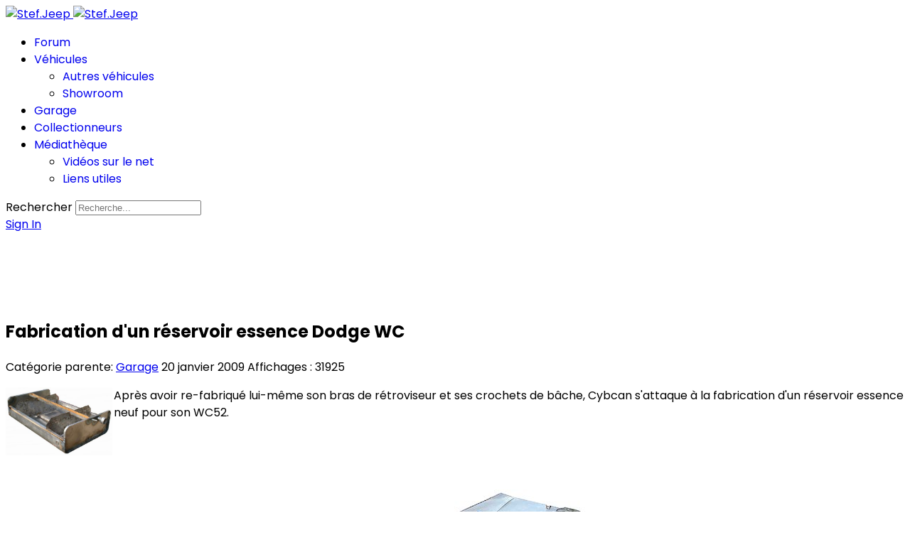

--- FILE ---
content_type: text/html; charset=utf-8
request_url: https://stef-jeep.org/index.php?option=com_content&view=article&id=27&catid=7&Itemid=20
body_size: 6496
content:

<!doctype html>
<html lang="fr-fr" dir="ltr">
	
  <head>
  	<!-- Start TAGZ: -->
  	<meta name="twitter:card" content="summary_large_image"/>
	<meta name="twitter:description" content="Après avoir re-fabriqué lui-même son bras de rétroviseur et ses crochets de bâche, Cybcan s&#039;attaque à la fabrication d&#039;un réservoir essence neuf pour son WC52.
 
 "/>
	<meta name="twitter:image" content="http://stef.jeep.free.fr/Articles/Articles_Technique/Reservoir_essence_Dodge/Reservoir_Essence_Dodge_03.jpg"/>
	<meta name="twitter:title" content="Fabrication d&#039;un réservoir essence Dodge WC"/>
	<meta property="fb:app_id" content="02DhFcKJrFNG1KYgvxiEhFyQGraShJsYV4xY4ywFvXZUVTcozKGAgBWrMRAQSd8HV3l"/>
	<meta property="og:description" content="Après avoir re-fabriqué lui-même son bras de rétroviseur et ses crochets de bâche, Cybcan s&#039;attaque à la fabrication d&#039;un réservoir essence neuf pour son W"/>
	<meta property="og:image" content="http://stef.jeep.free.fr/Articles/Articles_Technique/Reservoir_essence_Dodge/Reservoir_Essence_Dodge_03.jpg"/>
	<meta property="og:image:height" content="290"/>
	<meta property="og:image:width" content="450"/>
	<meta property="og:site_name" content="stef-jeep"/>
	<meta property="og:title" content="Fabrication d&#039;un réservoir essence Dodge WC"/>
	<meta property="og:type" content="article"/>
	<meta property="og:url" content="https%3A%2F%2Fstef-jeep.org%2Findex.php%3Foption%3Dcom_content%26view%3Darticle%26id%3D27%26catid%3D7%26Itemid%3D20"/>
  	<!-- End TAGZ -->
  		
		
			<!-- add google analytics -->
			<!-- Global site tag (gtag.js) - Google Analytics -->
			<script async src='https://www.googletagmanager.com/gtag/js?id=UA10930612-1'></script>
			<script>
				window.dataLayer = window.dataLayer || [];
				function gtag(){dataLayer.push(arguments);}
				gtag('js', new Date());

				gtag('config', 'UA10930612-1');
			</script>
			
		<meta name="viewport" content="width=device-width, initial-scale=1, shrink-to-fit=no">
		<meta charset="utf-8" />
	<meta name="keywords" content="jeep , willys , ford , m201 , hotchkiss , jeep willys , jeep ford , jeep m201 , military jeep , GPA , GPW , jeep GPW , jeep GPA , G503 , G529 , remorque 1/4 ton , trailer , military , wwii jeep , WWII ,dodge wc ww2 forum, Forum, Dodge, Weapon, Carrier,GMC, militaire, Jeep, Dodge, WWII, WW2, Red Ball Express, CCKW, CCKWX, AFKWX, DUKW, 2, 5 ton, 2 1/2 ton, Chevrolet, 270, military, Ben Hur, Le Roy, Leroy, deuxième, guerre, mondiale, camion, bache" />
	<meta name="author" content="Stef.Jeep" />
	<meta name="description" content="Tout ce que vous avez toujours voulu savoir sur la jeep militaire de la Seconde Guerre mondiale, les autres véhicules militaire WWII, et également tout ce qui concerne les jeep civiles de l'immédiat après-guerre." />
	<meta name="generator" content="Joomla! - Open Source Content Management" />
	<title>Fabrication d'un réservoir essence Dodge WC</title>
	<link href="/images/Stef-Jeep new logo small.png" rel="shortcut icon" type="image/vnd.microsoft.icon" />
	<link href="https://stef-jeep.org/index.php?option=com_search&amp;view=article&amp;id=27&amp;catid=7&amp;Itemid=20&amp;format=opensearch" rel="search" title="Valider Stef.Jeep" type="application/opensearchdescription+xml" />
	<link href="/plugins/system/jce/css/content.css?091164db9547187db36a6596efbd4d2f" rel="stylesheet" />
	<link href="/media/plg_system_jcemediabox/css/jcemediabox.min.css?2c837ab2c7cadbdc35b5bd7115e9eff1" rel="stylesheet" />
	<link href="//fonts.googleapis.com/css?family=Poppins:100,100i,200,200i,300,300i,400,400i,500,500i,600,600i,700,700i,800,800i,900,900i&subset=devanagari&display=swap" rel="stylesheet" media="none" onload="media=&quot;all&quot;" />
	<link href="/templates/lt_company/css/bootstrap.min.css" rel="stylesheet" />
	<link href="/plugins/system/helixultimate/assets/css/system-j3.min.css" rel="stylesheet" />
	<link href="/templates/lt_company/css/font-awesome.min.css" rel="stylesheet" />
	<link href="/templates/lt_company/css/v4-shims.min.css" rel="stylesheet" />
	<link href="/templates/lt_company/css/template.css" rel="stylesheet" />
	<link href="/templates/lt_company/css/presets/preset6.css" rel="stylesheet" />
	<link href="/templates/lt_company/css/custom.css" rel="stylesheet" />
	<link href="/media/widgetkit/wk-styles-e1fa6f6d.css" rel="stylesheet" id="wk-styles-css" />
	<style>
.sp-reading-progress-bar { position:fixed;z-index:9999;height:5px;background-color:#0345bf;top:0; }body{font-family: 'Poppins', sans-serif;font-size: 16px;line-height: 1.56;text-decoration: none;}
@media (min-width:768px) and (max-width:991px){body{font-size: 14px;}
}
@media (max-width:767px){body{font-size: 13px;}
}
.sp-megamenu-parent > li > a, .sp-megamenu-parent > li > span, .sp-megamenu-parent .sp-dropdown li.sp-menu-item > a{font-family: 'Poppins', sans-serif;text-decoration: none;}
.menu.nav-pills > li > a, .menu.nav-pills > li > span, .menu.nav-pills .sp-dropdown li.sp-menu-item > a{font-family: 'Poppins', sans-serif;text-decoration: none;}
.logo-image {height:60px;}.logo-image-phone {height:60px;}.logo-image {height:60px;}.logo-image-phone {height:60px;}#sp-publicite-1{ margin:10px 10px 10px 10px; }.logo-image {height:60px;}.logo-image-phone {height:60px;}
	</style>
	<script type="application/json" class="joomla-script-options new">{"data":{"breakpoints":{"tablet":991,"mobile":480},"header":{"stickyOffset":"100"}},"csrf.token":"64c59fe5f1e644a75c8541fe26fdf832","system.paths":{"root":"","base":""}}</script>
	<script src="/media/jui/js/jquery.min.js?091164db9547187db36a6596efbd4d2f"></script>
	<script src="/media/jui/js/jquery-noconflict.js?091164db9547187db36a6596efbd4d2f"></script>
	<script src="/media/jui/js/jquery-migrate.min.js?091164db9547187db36a6596efbd4d2f"></script>
	<script src="/media/plg_system_jcemediabox/js/jcemediabox.min.js?2c837ab2c7cadbdc35b5bd7115e9eff1"></script>
	<script src="/templates/lt_company/js/bootstrap.bundle.min.js"></script>
	<script src="/templates/lt_company/js/main.js"></script>
	<script src="/templates/lt_company/js/custom.js"></script>
	<script src="/media/system/js/core.js?091164db9547187db36a6596efbd4d2f"></script>
	<script src="/media/widgetkit/uikit2-70c2469f.js"></script>
	<script src="/media/widgetkit/wk-scripts-9e4e139c.js"></script>
	<script>
jQuery(document).ready(function(){WfMediabox.init({"base":"\/","theme":"standard","width":"","height":"","lightbox":0,"shadowbox":0,"icons":1,"overlay":1,"overlay_opacity":0.8,"overlay_color":"#000000","transition_speed":500,"close":2,"labels":{"close":"PLG_SYSTEM_JCEMEDIABOX_LABEL_CLOSE","next":"PLG_SYSTEM_JCEMEDIABOX_LABEL_NEXT","previous":"PLG_SYSTEM_JCEMEDIABOX_LABEL_PREVIOUS","cancel":"PLG_SYSTEM_JCEMEDIABOX_LABEL_CANCEL","numbers":"PLG_SYSTEM_JCEMEDIABOX_LABEL_NUMBERS","numbers_count":"PLG_SYSTEM_JCEMEDIABOX_LABEL_NUMBERS_COUNT","download":"PLG_SYSTEM_JCEMEDIABOX_LABEL_DOWNLOAD"},"swipe":true,"expand_on_click":true});});template="lt_company";
	</script>
<!-- Global site tag (gtag.js) - Google Analytics -->
<script async src="https://www.googletagmanager.com/gtag/js?id=UA-10930612-1"></script>
<script>
  window.dataLayer = window.dataLayer || [];
  function gtag(){dataLayer.push(arguments);}
  gtag('js', new Date());

  gtag('config', 'UA-10930612-1');
</script>

<!-- Global site tag (gtag.js) - Google Analytics -->
<script async src="https://www.googletagmanager.com/gtag/js?id=G-8PRXXJHCRF"></script>
<script>
  window.dataLayer = window.dataLayer || [];
  function gtag(){dataLayer.push(arguments);}
  gtag('js', new Date());

  gtag('config', 'G-8PRXXJHCRF');
</script>
	</head>
	<body class="site helix-ultimate hu com_content com-content view-article layout-default task-none itemid-20 fr-fr ltr sticky-header layout-fluid offcanvas-init offcanvs-position-right">

		
		
		<div class="body-wrapper">
			<div class="body-innerwrapper">
				
	<div class="sticky-header-placeholder"></div>
<header id="sp-header" class="full-header full-header-left header-has-modules">
	<div class="container-fluid">
		<div class="container-inner">
			<div class="row align-items-center">
				<!-- Logo -->
				<div id="sp-logo" class="has-border col-auto">
					<div class="sp-column">
													
							<div class="logo"><a href="/">
				<img class='logo-image  d-none d-lg-inline-block'
					srcset='https://stef-jeep.org/images/Stef-Jeep new logo.png 1x, https://stef-jeep.org/images/Stef-Jeep new logo small.png 2x'
					src='https://stef-jeep.org/images/Stef-Jeep new logo.png'
					alt='Stef.Jeep'
				/>
				<img class="logo-image-phone d-inline-block d-lg-none" src="https://stef-jeep.org/images/Stef-Jeep new logo small.png" alt="Stef.Jeep" /></a></div>											</div>
				</div>

				<!-- Menu -->
				<div id="sp-menu" class="col-auto">
					<div class="sp-column d-flex justify-content-between">
						<div class="menu-with-offcanvas d-flex justify-content-between flex-auto">
							<nav class="sp-megamenu-wrapper d-flex" role="navigation"><ul class="sp-megamenu-parent menu-animation-fade-up d-none d-lg-block"><li class="sp-menu-item"><a   href="/index.php?option=com_kunena&amp;view=home&amp;defaultmenu=1584&amp;Itemid=242"  >Forum</a></li><li class="sp-menu-item sp-has-child"><a   href="/index.php?option=com_content&amp;view=article&amp;id=143&amp;Itemid=14"  >Véhicules</a><div class="sp-dropdown sp-dropdown-main sp-menu-right" style="width: 180px;"><div class="sp-dropdown-inner"><ul class="sp-dropdown-items"><li class="sp-menu-item"><a   href="/index.php?option=com_content&amp;view=category&amp;layout=blog&amp;id=6&amp;Itemid=1819"  >Autres véhicules</a></li><li class="sp-menu-item"><a   href="/index.php?option=com_content&amp;view=category&amp;layout=blog&amp;id=36&amp;Itemid=57"  >Showroom</a></li></ul></div></div></li><li class="sp-menu-item sp-has-child active"><a   href="/index.php?option=com_content&amp;view=category&amp;layout=blog&amp;id=30&amp;Itemid=18"  >Garage</a><div class="sp-dropdown sp-dropdown-main sp-menu-right" style="width: 180px;"><div class="sp-dropdown-inner"><ul class="sp-dropdown-items"></ul></div></div></li><li class="sp-menu-item sp-has-child"><a   href="/index.php?option=com_content&amp;view=category&amp;id=31&amp;Itemid=19"  >Collectionneurs</a><div class="sp-dropdown sp-dropdown-main sp-menu-right" style="width: 180px;"><div class="sp-dropdown-inner"><ul class="sp-dropdown-items"></ul></div></div></li><li class="sp-menu-item sp-has-child"><a   href="/index.php?option=com_content&amp;view=article&amp;id=194&amp;Itemid=44"  >Médiathèque</a><div class="sp-dropdown sp-dropdown-main sp-menu-right" style="width: 180px;"><div class="sp-dropdown-inner"><ul class="sp-dropdown-items"><li class="sp-menu-item"><a   href="/index.php?option=com_content&amp;view=category&amp;id=12&amp;Itemid=28"  >Vidéos sur le net</a></li><li class="sp-menu-item"><a   href="/index.php?option=com_weblinks&amp;view=categories&amp;id=0&amp;Itemid=69"  >Liens utiles</a></li></ul></div></div></li></ul><a id="offcanvas-toggler" aria-label="Menu" class="offcanvas-toggler-right" href="#"><div class="burger-icon" aria-hidden="true"><span></span><span></span><span></span></div></a></nav>						</div>
					</div>
				</div>
				
				<!-- Menu Right position -->
				<div id="menu-right" class="col-auto d-flex align-items-center ms-auto">
					<!-- Related Modules -->
					<div class="d-none d-lg-flex header-modules align-items-center">
															<div class="sp-module "><div class="sp-module-content"><div class="search">
	<form action="/index.php?option=com_content&amp;view=category&amp;layout=blog&amp;id=7&amp;Itemid=20" method="post">
		<label for="mod-search-searchword0" class="hide-label">Rechercher</label> <input name="searchword" id="mod-search-searchword0" class="form-control" type="search" placeholder="Recherche...">		<input type="hidden" name="task" value="search">
		<input type="hidden" name="option" value="com_search">
		<input type="hidden" name="Itemid" value="20">
	</form>
</div>
</div></div>								
															<div class="sp-module">
<a class="sp-sign-in" href="/index.php?option=com_users&amp;view=login&amp;Itemid=14" ><span class="far fa-user me-1" aria-hidden="true"></span><span class="signin-text d-none d-lg-inline-block">Sign In</span></a>
</div>													</div>
					
					

					<!-- if offcanvas position right -->
											<a id="offcanvas-toggler"  aria-label="Menu" title="Menu"  class="mega_offcanvas offcanvas-toggler-secondary offcanvas-toggler-right d-flex align-items-center" href="#"><div class="burger-icon"><span></span><span></span><span></span></div></a>
									</div>
			</div>
		</div>
	</div>
</header>				
<section id="sp-page-title" >

				
	
<div class="row">
	<div id="sp-title" class="col-lg-12 "><div class="sp-column "></div></div></div>
				
	</section>

<section id="sp-publicite-1" >

						<div class="container">
				<div class="container-inner">
			
	
<div class="row">
	<div id="sp-top1" class="col-lg-12 "><div class="sp-column "><div class="sp-module "><div class="sp-module-content">

<div class="custom"  >
	<script async src="https://pagead2.googlesyndication.com/pagead/js/adsbygoogle.js?client=ca-pub-3485222311295464"
     crossorigin="anonymous"></script>
<!-- StefJeep1 -->
<ins class="adsbygoogle"
     style="display:block"
     data-ad-client="ca-pub-3485222311295464"
     data-ad-slot="8444327167"
     data-ad-format="horizontal"
     data-full-width-responsive="true"></ins>
<script>
     (adsbygoogle = window.adsbygoogle || []).push({});
</script></div>
</div></div></div></div></div>
							</div>
			</div>
			
	</section>

<section id="sp-main-body" >

										<div class="container">
					<div class="container-inner">
						
	
<div class="row">
	
<div id="sp-component" class="col-lg-12 ">
	<div class="sp-column ">
		<div id="system-message-container" aria-live="polite">
			</div>


		
		<div class="article-details " itemscope itemtype="https://schema.org/Article">
	<meta itemprop="inLanguage" content="fr-FR">
	
	
					
		
		
		<div class="article-header">
					<h1 itemprop="headline">
				Fabrication d'un réservoir essence Dodge WC			</h1>
									</div>
		<div class="article-can-edit d-flex flex-wrap justify-content-between">
				</div>
				<div class="article-info">

	
		
					<span class="parent-category-name">
						Catégorie parente: <a href="/index.php?option=com_content&amp;view=category&amp;id=30&amp;Itemid=18" itemprop="genre">Garage</a>	</span>
		
		
		
					<span class="published" title="Publication : 20 janvier 2009">
	<time datetime="2009-01-20T22:21:09+01:00" itemprop="datePublished">
		20 janvier 2009	</time>
</span>
		
		
	
			
		
					<span class="hits">
	<meta itemprop="interactionCount" content="UserPageVisits:31925">
	Affichages : 31925</span>
				
			</div>
		
		
			
		
		
	
	<div itemprop="articleBody">
		<p align="center"><img style="margin-right: 2px; margin-bottom: 2px; float: left;" src="http://stef.jeep.free.fr/Articles/Articles_Technique/Reservoir_essence_Dodge/Reservoir_Essence_Dodge_03.jpg" width="150" /></p>
<p>Après avoir re-fabriqué lui-même son bras de rétroviseur et ses crochets de bâche, Cybcan s'attaque à la fabrication d'un réservoir essence neuf pour son WC52.</p>
<p> </p>
<p> </p>
 
<p align="center"><img src="http://stef.jeep.free.fr/Articles/Articles_Technique/Reservoir_essence_Dodge/Reservoir_Essence_Dodge_01.jpg" width="450" height="290" /></p>
<p align="center"><img src="http://stef.jeep.free.fr/Articles/Articles_Technique/Reservoir_essence_Dodge/Reservoir_Essence_Dodge_02.jpg" width="450" height="370" /></p>
<p align="center"><img src="http://stef.jeep.free.fr/Articles/Articles_Technique/Reservoir_essence_Dodge/Reservoir_Essence_Dodge_03.jpg" width="450" height="290" /></p>
<p align="left">Le cloisonnage que je n’avais pas fini de décaper est celui du réservoir d’origine<br /> <br /> L’intérieur a été protégé avec un litre de résine repsol<br /> Coût de l’opération, 40 Euros de tôle et 59 Euros de résine , du gaz pour le soudage et un petit peu de patience.</p>
<p align="justify"> </p>
<p align="right">A très bientôt<br /> Cyril <span id="cloak3b8b5a7930f5e03e9dbd7daee7b2f9a7">Cette adresse e-mail est protégée contre les robots spammeurs. Vous devez activer le JavaScript pour la visualiser.</span><script type='text/javascript'>
				document.getElementById('cloak3b8b5a7930f5e03e9dbd7daee7b2f9a7').innerHTML = '';
				var prefix = 'ma' + 'il' + 'to';
				var path = 'hr' + 'ef' + '=';
				var addy3b8b5a7930f5e03e9dbd7daee7b2f9a7 = 'brument.cyril' + '@';
				addy3b8b5a7930f5e03e9dbd7daee7b2f9a7 = addy3b8b5a7930f5e03e9dbd7daee7b2f9a7 + 'neuf' + '.' + 'fr';
				var addy_text3b8b5a7930f5e03e9dbd7daee7b2f9a7 = '<img src="http://stef.jeep.free.fr/Ressources_communes/Logo/Clipart_Mail_proprietaires.gif" border="0" width="37" height="17" />';document.getElementById('cloak3b8b5a7930f5e03e9dbd7daee7b2f9a7').innerHTML += '<a ' + path + '\'' + prefix + ':' + addy3b8b5a7930f5e03e9dbd7daee7b2f9a7 + '\'>'+addy_text3b8b5a7930f5e03e9dbd7daee7b2f9a7+'<\/a>';
		</script></p>	</div>

	
	
	
			
		
	

	<ul class="pager pagenav">
	<li class="previous">
		<a class="hasTooltip" title="Arceaux de capote d&#039;une Jeep type JH (CJ3B)" aria-label="Previous article: Arceaux de capote d&#039;une Jeep type JH (CJ3B)" href="/index.php?option=com_content&amp;view=article&amp;id=29:arceaux-de-capote-dune-jeep-type-jh-cj3b&amp;catid=7&amp;Itemid=20" rel="prev">
			<span class="icon-chevron-left" aria-hidden="true"></span> <span aria-hidden="true">Précédent</span>		</a>
	</li>
	<li class="next">
		<a class="hasTooltip" title="Bienvenue dans la classe des peintres automobile" aria-label="Next article: Bienvenue dans la classe des peintres automobile" href="/index.php?option=com_content&amp;view=article&amp;id=25:bienvenue-dans-la-classe-des-peintres-automobile&amp;catid=7&amp;Itemid=20" rel="next">
			<span aria-hidden="true">Suivant</span> <span class="icon-chevron-right" aria-hidden="true"></span>		</a>
	</li>
</ul>
	
				</div>



			</div>
</div>
</div>
											</div>
				</div>
						
	</section>

<section id="sp-publicite-2" >

						<div class="container">
				<div class="container-inner">
			
	
<div class="row">
	<div id="sp-footer1" class="col-lg-12 "><div class="sp-column "><div class="sp-module "><div class="sp-module-content">

<div class="custom"  >
	<script async src="https://pagead2.googlesyndication.com/pagead/js/adsbygoogle.js?client=ca-pub-3485222311295464"
     crossorigin="anonymous"></script>
<!-- StefJeep2 -->
<ins class="adsbygoogle"
     style="display:block"
     data-ad-client="ca-pub-3485222311295464"
     data-ad-slot="3799827967"
     data-ad-format="auto"
     data-full-width-responsive="true"></ins>
<script>
     (adsbygoogle = window.adsbygoogle || []).push({});
</script></div>
</div></div><span class="sp-copyright"><div align="center">Copyright © 2021 <a target="_blank" title="Free Joomla! 4 templates" href="https://ltheme.com/joomla-templates/" rel="author nofollow">Free Joomla! 4 templates</a> / Design by <a target="_blank" href="https://ltheme.com" title="Joomla template provider" rel="author nofollow">LTheme</a></div></span></div></div></div>
							</div>
			</div>
			
	</section>
			</div>
		</div>

		<!-- Off Canvas Menu -->
		<div class="offcanvas-overlay"></div>
		<!-- Rendering the offcanvas style -->
		<!-- If canvas style selected then render the style -->
		<!-- otherwise (for old templates) attach the offcanvas module position -->
					<div class="offcanvas-menu">
	<div class="d-flex align-items-center p-3 pt-4">
		<div class="logo"><a href="/">
				<img class='logo-image  d-none d-lg-inline-block'
					srcset='https://stef-jeep.org/images/Stef-Jeep new logo.png 1x, https://stef-jeep.org/images/Stef-Jeep new logo small.png 2x'
					src='https://stef-jeep.org/images/Stef-Jeep new logo.png'
					alt='Stef.Jeep'
				/>
				<img class="logo-image-phone d-inline-block d-lg-none" src="https://stef-jeep.org/images/Stef-Jeep new logo small.png" alt="Stef.Jeep" /></a></div>		<a href="#" class="close-offcanvas" aria-label="Close Off-canvas">
			<div class="burger-icon">
				<span></span>
				<span></span>
				<span></span>
			</div>
		</a>
	</div>
	<div class="offcanvas-inner">
		<div class="d-flex header-modules mb-3">
							<div class="sp-module "><div class="sp-module-content"><div class="search">
	<form action="/index.php?option=com_content&amp;view=category&amp;layout=blog&amp;id=7&amp;Itemid=20" method="post">
		<label for="mod-search-searchword0" class="hide-label">Rechercher</label> <input name="searchword" id="mod-search-searchword0" class="form-control" type="search" placeholder="Recherche...">		<input type="hidden" name="task" value="search">
		<input type="hidden" name="option" value="com_search">
		<input type="hidden" name="Itemid" value="20">
	</form>
</div>
</div></div>			
					</div>
		
					<div class="sp-module "><h3 class="sp-module-title">Menu principal (smartphone)</h3><div class="sp-module-content"><ul class="menu">
<li class="item-242"><a href="/index.php?option=com_kunena&amp;view=home&amp;defaultmenu=1584&amp;Itemid=242" >Forum</a></li><li class="item-14 default menu-deeper menu-parent"><a href="/index.php?option=com_content&amp;view=article&amp;id=143&amp;Itemid=14" >Véhicules</a><ul class="menu-child"><li class="item-15"><a href="/index.php?option=com_content&amp;view=category&amp;layout=blog&amp;id=3&amp;Itemid=15" >Jeep</a></li><li class="item-16"><a href="/index.php?option=com_content&amp;view=category&amp;layout=blog&amp;id=4&amp;Itemid=16" >Dodge</a></li><li class="item-17"><a href="/index.php?option=com_content&amp;view=category&amp;layout=blog&amp;id=5&amp;Itemid=17" >GMC</a></li><li class="item-36"><a href="/index.php?option=com_content&amp;view=category&amp;layout=blog&amp;id=15&amp;Itemid=36" >Remorque 1/4 Ton.</a></li><li class="item-1819"><a href="/index.php?option=com_content&amp;view=category&amp;layout=blog&amp;id=6&amp;Itemid=1819" >Autres véhicules</a></li><li class="item-57"><a href="/index.php?option=com_content&amp;view=category&amp;layout=blog&amp;id=36&amp;Itemid=57" >Showroom</a></li></ul></li><li class="item-18 active menu-deeper menu-parent"><a href="/index.php?option=com_content&amp;view=category&amp;layout=blog&amp;id=30&amp;Itemid=18" >Garage</a><ul class="menu-child"><li class="item-20 current active"><a href="/index.php?option=com_content&amp;view=category&amp;layout=blog&amp;id=7&amp;Itemid=20" >Mécanique</a></li><li class="item-21"><a href="/index.php?option=com_content&amp;view=category&amp;layout=blog&amp;id=8&amp;Itemid=21" >Astuces</a></li><li class="item-22"><a href="/index.php?option=com_content&amp;view=category&amp;layout=blog&amp;id=9&amp;Itemid=22" >Outillage</a></li></ul></li><li class="item-19 menu-deeper menu-parent"><a href="/index.php?option=com_content&amp;view=category&amp;id=31&amp;Itemid=19" >Collectionneurs</a><ul class="menu-child"><li class="item-23"><a href="/index.php?option=com_content&amp;view=category&amp;layout=blog&amp;id=10&amp;Itemid=23" >Balades</a></li><li class="item-24"><a href="/index.php?option=com_content&amp;view=category&amp;layout=blog&amp;id=11&amp;Itemid=24" >Expositions</a></li><li class="item-53"><a href="/index.php?option=com_content&amp;view=category&amp;layout=blog&amp;id=9&amp;Itemid=53" >Showroom</a></li><li class="item-35"><a href="/index.php?option=com_content&amp;view=category&amp;layout=blog&amp;id=14&amp;Itemid=35" >Les jeepers du Québec</a></li><li class="item-40"><a href="/index.php?option=com_content&amp;view=category&amp;layout=blog&amp;id=17&amp;Itemid=40" >Réglementation</a></li></ul></li><li class="item-44 menu-deeper menu-parent"><a href="/index.php?option=com_content&amp;view=article&amp;id=194&amp;Itemid=44" >Médiathèque</a><ul class="menu-child"><li class="item-46"><a href="/index.php?option=com_content&amp;view=category&amp;layout=blog&amp;id=19&amp;Itemid=46" >Vidéos en boutiques</a></li><li class="item-28"><a href="/index.php?option=com_content&amp;view=category&amp;id=12&amp;Itemid=28" >Vidéos sur le net</a></li><li class="item-45"><a href="/index.php?option=com_content&amp;view=category&amp;layout=blog&amp;id=18&amp;Itemid=45" >Livres</a></li><li class="item-47"><a href="/index.php?option=com_content&amp;view=category&amp;layout=blog&amp;id=20&amp;Itemid=47" >Doc. technique</a></li><li class="item-69"><a href="/index.php?option=com_weblinks&amp;view=categories&amp;id=0&amp;Itemid=69" >Liens utiles</a></li></ul></li></ul>
</div></div>
		
		
		
		
			</div>
</div>				

		
		

		<!-- Go to top -->
					<a href="#" class="sp-scroll-up" aria-label="Scroll Up"><span class="fas fa-angle-up" aria-hidden="true"></span></a>
							<div data-position="top" class="sp-reading-progress-bar"></div>
				<div align="center"><a target="_blank" title="Free Joomla templates" href="https://ltheme.com/joomla-templates/" rel="author nofollow">Free Joomla templates</a> by <a target="_blank" href="https://ltheme.com" title="Joomla template provider" rel="author nofollow">Ltheme</a></div>
	</body>
</html>

--- FILE ---
content_type: text/html; charset=utf-8
request_url: https://www.google.com/recaptcha/api2/aframe
body_size: 267
content:
<!DOCTYPE HTML><html><head><meta http-equiv="content-type" content="text/html; charset=UTF-8"></head><body><script nonce="gDcaPlJ0HQvGzvUxRbcJJg">/** Anti-fraud and anti-abuse applications only. See google.com/recaptcha */ try{var clients={'sodar':'https://pagead2.googlesyndication.com/pagead/sodar?'};window.addEventListener("message",function(a){try{if(a.source===window.parent){var b=JSON.parse(a.data);var c=clients[b['id']];if(c){var d=document.createElement('img');d.src=c+b['params']+'&rc='+(localStorage.getItem("rc::a")?sessionStorage.getItem("rc::b"):"");window.document.body.appendChild(d);sessionStorage.setItem("rc::e",parseInt(sessionStorage.getItem("rc::e")||0)+1);localStorage.setItem("rc::h",'1768940737137');}}}catch(b){}});window.parent.postMessage("_grecaptcha_ready", "*");}catch(b){}</script></body></html>